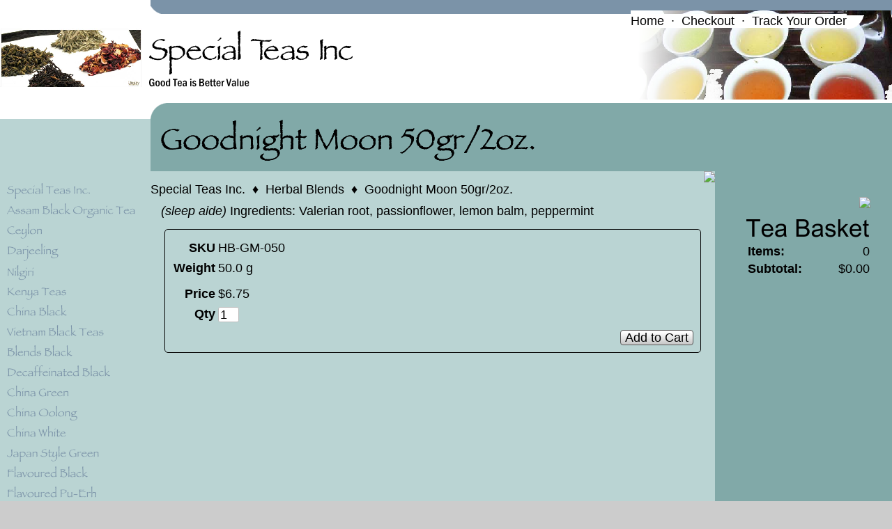

--- FILE ---
content_type: text/html; charset=utf-8
request_url: http://www.specialtea.com/product/HB-GM-050
body_size: 6317
content:
<!DOCTYPE html>
<html>
<head>
<title>Goodnight Moon 50gr/2oz.</title>
<meta name="description" content="(sleep aide) Ingredients: Valerian root, passionflower, lemon balm, peppermint">
<link rel="home" href="/">
<link rel="index" href="/sitemap">
<style type="text/css">
@import url('/server-css/common.css?cache=2849868597');
@import url('/server-css/layout.css?cache=2002406006');
@import url('/server-css/input.css?cache=2450324499');
@import url('/server-css/product.css?cache=4122649944');
@import url('/server-css/site.css?cache=2761954733');
@import url('/server-css/pageelements.css?cache=2987632861');
@import url('/server-css/preview.css?cache=4285184602');
body, table, select, textarea, input, button { font-size:18px; font-family:Arial; }
.selected .autoedit .input { color:#ffffff; }
.link { font-family:Arial; font-size:18px; }
a:link, a:visited, a:hover, a:active { color:#000000; }
body { font-family:Arial; font-size:18px; color:#000000; }
.subheading { font-weight:bold; font-family:Arial; font-size:39px; color:#000000; margin-bottom:8px; }
.button.edge.on { background-color:#c4d1dc !important; color:#000000 !important; }
.priceparts { color:#000000; font-family:Arial; font-size:18px; }
.addtocart td { padding:2px 2px; }
.addtocart .horizontalrule { background-color:#CCC; }
.addtocart .record { width:100%; }
.addtocart .record .fieldlabel { vertical-align:top; }
.addtocart .record .fieldvalue { vertical-align:baseline; }
.addtocart .record .fieldvalue .panel { white-space:normal; }
.addtocart .record .label { font-weight:bold; }
#center .pageproduct .addtocart { border:1px solid #000000; border-radius:5px; -moz-border-radius:5px; -webkit-border-radius:5px; }
.pageproduct { position:relative; }
.pageproduct .headingcontainer { margin-bottom:5px; }
.pageproduct .latch { color:#7b93a8; }
.pageproduct .priceparts.slash { margin-right:5px; }
.pageproduct .subheading { margin-top:15px; }
.product-border { border-radius:5px; -moz-border-radius:5px; -webkit-border-radius:5px; padding:10px; margin:5px; }
.product-byline { margin-bottom:5px; }
.product-gap { margin-top:15px; }
.product-pricelist td { width:50%; }
.product-specifications td { width:50%; }
.product-tag { position:relative; right:-10px; padding:3px; }
.product-viewer { float:right; margin-left:10px; width:1px; }
#left .product-viewer, #right .product-viewer { float:none; width:100%; margin:0px auto; }
.product-description ul { list-style-type:disc; }
.pageproduct .addtocartbuttons { text-align:right; }
.pageproduct .product-reviewlist > .border { border:1px solid #000000; border-radius:5px; -moz-border-radius:5px; -webkit-border-radius:5px; }
body { background-color:#ccc; }
.border { padding:15px; border:none !important; background-color:transparent; }
.border > .title { background-color:transparent; padding:0px; border:0px; }
.boundary td { padding:0px; }
.lineborder { background-color:transparent !important; border:none !important; }
.border .title { font-size:1.2em; margin-bottom:7px; font-weight:bold; }
.bottomcontainer { background-color:#81a9a8; }
.breadcrumbs { margin-bottom:10px; }
.centercontainer { vertical-align:top; background-color:#bad4d3; width:100%; }
.color { background-color:#81a9a8; }
.compliment { background-color:#7b93a8; }
.leftcontainer { vertical-align:top; background-color:#bad4d3; width:200px; }
.lightcolor { background-color:#bad4d3; }
.logocontainer { height:106px; }
.logodivider { height:23px; }
.maincontainer { width:100%; background-color:#fff; }
.maincontainer > tbody > tr > td { padding:0px; }
.margin { margin:0px 15px; }
.navigation .level1 { margin-left:5px; }
.navigation.shouldhilite .menuitem .action:hover, .navigation.shouldhilite .menuitem.hilite > .menulabel > .action { background-color:#81a9a8; }
.pagetitle { margin:0px 0px 15px 15px; }
.pagetitlecontainer { height:75px; vertical-align:bottom; }
.png { vertical-align:bottom; }
.rightcontainer { vertical-align:top; background-color:#81a9a8; }
.siteelements { background-color:#fff; position:relative; z-index:10; text-align:right; height:20px; top:-1px; }
.siteimagecontainer { position:absolute; top:-26px; right:0px; width:375px; height:128px; background-image:url(/serenity/siteimage.img?color=2c5453&text=000000&accent=698e9c&compliment=7b93a8&navigation=7b93a8&heading=000000&title=000000&logo=000000&link=000000&picture.image.url=%2Ffiles%2F2121439%2Fuploaded%2Ftypes.jpg&picture.image.mask.tolerance=20&picture.image.mask.apply=true&picture.image.crop.apply=false&cache=1767040140939); background-repeat:no-repeat; background-position:top right; }
.sitenavigation { margin-bottom:15px; }
.sitenavigation .item { padding-bottom:5px; width:100%; }
.welcomeelement { margin-left:15px; }
#center .border, #left .border { background-color:#edf4f4; padding:15px; }
#left .border { margin-right:15px; }
#right { margin-top:15px; margin-left:15px; }
</style>
<script type="text/javascript" src="/server/js/prototype.js?cache=1470679646000"></script>
<script type="text/javascript" src="/server/js/effects.js?cache=1470679646000"></script>
<script type="text/javascript" src="/server/js/server.js?cache=1470679646000"></script>
<script type="text/javascript" src="/server/js/bounds.js?cache=1470679646000"></script>
<script type="text/javascript" src="/server/js/tip.js?cache=1517805348000"></script>
<script type="text/javascript" src="/server/js/touch.js?cache=1470679646000"></script>
<script type="text/javascript" src="/account/js/site.js?cache=1470679636000"></script>
<script type="text/javascript" src="/account/js/stats.js?cache=1351014736000"></script>
<script type="text/javascript" src="/server/js/form.js?cache=1470679646000"></script>
<script type="text/javascript" src="/account/js/productprice.js?cache=1517805344000"></script>
<script type="text/javascript" src="/server/js/table.js?cache=1470679646000"></script>
<script type="text/javascript" src="/server/js/action.js?cache=1470679646000"></script>
<script type="text/javascript">
Event.observe(document, 'dom:loaded', function()
{
try
{
	new Record('record_1', {});
	new Action().click('searchsmall_4920').when(Event.KEY_RETURN).isPressed().and('searchwords_4920').hasFocus();
	document.fire('behavior:change');
	fixWebkit();
}
catch(e)
{
	try
	{
		if(console) console.log(e);
	}
	catch(ee)
	{
	;
	}
}
});
</script>

</head>
<body class="html w3c chrome webkit mac">
<div style="position:absolute; z-index:10; display:none">
<script>recordStats(2121439);</script>
</div>


 	
<table class="maincontainer">
	<tr>
		<td style="width:200px;"></td>
		<td></td>
		<td style="width:200px;"></td>
		<td style="width:65px;"></td>
	</tr>
	<tr>
		<td></td>
		<td class="compliment" colspan="3"><img class="png" src="/serenity/images/top_radius.png" /></td>
	</tr>
	<tr>
		<td class="siteelementscontainer" colspan="3"><div class="siteelements" id="siteelements">
<a class="link" href="/">Home</a><span class="delimiter">&nbsp;&nbsp;&middot;&nbsp;&nbsp;</span><a class="link" href="/cart">Checkout</a><span class="delimiter">&nbsp;&nbsp;&middot;&nbsp;&nbsp;</span><a class="link" href="/tracking">Track Your Order</a></div>
</td>
		<td><img src="/serenity/images/site_radius.png" style="position:relative; z-index:10;" /></td>
	</tr>
	<tr class="logocontainer">
		<td colspan="4"><div style="position:relative;margin-top:-22px"><div style="position:relative;"><a href="/"><img class="logo" alt="Special Teas Inc" dataeditor="site_2121439_logo" imageeditor="site_2121439_imageurl" src="/serenity/logo.img?color=2c5453&amp;text=000000&amp;accent=698e9c&amp;compliment=7b93a8&amp;navigation=7b93a8&amp;heading=000000&amp;title=000000&amp;logo=000000&amp;link=000000&amp;logo.image.url=%2Ffiles%2F2121439%2Fuploaded%2Fhead_img_about_teas.jpg&amp;company.text=Special+Teas+Inc&amp;byline.text=Good+Tea+is+Better+Value&amp;company.font=Papyrus&amp;company.font.size=44&amp;company.fill.color=000000&amp;logo.image.mask.apply=false&amp;cache=1767040140939"></a></div><div class="siteimagecontainer"></div></div></td>
	</tr>
	<tr class="logodivider">
		<td></td>
		<td class="color" colspan="3"><img src="/serenity/images/bottom_radius.png" /></td>
	</tr>
	<tr class="pagetitlecontainer">
		<td class="lightcolor"></td>
		<td class="color pagetitlecontainer" colspan="3"><img class="pagetitle" alt="Goodnight Moon 50gr/2oz." id="pagetitle" src="/serenity/pagetitle.img?color=2c5453&amp;text=000000&amp;accent=698e9c&amp;compliment=7b93a8&amp;navigation=7b93a8&amp;heading=000000&amp;title=000000&amp;logo=000000&amp;link=000000&amp;title.text=Goodnight+Moon+50gr%2F2oz.&amp;font=Papyrus&amp;fontsize=44&amp;fontcolor=000000&amp;cache=1767040140939"></td>
	</tr>
	<tr>
		<td class="lightcolor"></td>
		<td class="lightcolor"  style="height:10px;"><img src="/account/images/corner.img?color=2c5453&text=000000&accent=698e9c&compliment=7b93a8&navigation=7b93a8&heading=000000&title=000000&logo=000000&link=000000&state=topright&corner.fill.color=bad4d3&square.fill.color=81a9a8&cache=1767040140939" style="float:right;" /></td>
		<td class="color" colspan="2"></td>
	</tr>
	<tr>
		<td class="leftcontainer"><table class="sitenavigation">
<tr>
<td class="item first parent" style="z-index:4450;">
<a class="link" href="/" id="handle1"><img class="dynamicimage" alt="Special Teas Inc." src="/serenity/tabitem.img?color=2c5453&amp;text=000000&amp;accent=698e9c&amp;compliment=7b93a8&amp;navigation=7b93a8&amp;heading=000000&amp;title=000000&amp;logo=000000&amp;link=000000&amp;label.text.wrappingwidth=200&amp;label.text=Special+Teas+Inc.&amp;context.state=ndd&amp;font=Papyrus&amp;fontsize=16&amp;cache=1767040140939"></a><div id="navigation1">
</div>
</td>
</tr>
<tr>
<td class="item parent" style="z-index:4350;">
<a class="link" href="/assam" id="handle2"><img class="dynamicimage" alt="Assam Black Organic Tea" src="/serenity/tabitem.img?color=2c5453&amp;text=000000&amp;accent=698e9c&amp;compliment=7b93a8&amp;navigation=7b93a8&amp;heading=000000&amp;title=000000&amp;logo=000000&amp;link=000000&amp;label.text.wrappingwidth=200&amp;label.text=Assam+Black+Organic+Tea&amp;context.state=ddd&amp;font=Papyrus&amp;fontsize=16&amp;cache=1767040140939"></a><div id="navigation2">
</div>
</td>
</tr>
<tr>
<td class="item parent" style="z-index:4250;">
<a class="link" href="/ceylon" id="handle3"><img class="dynamicimage" alt="Ceylon" src="/serenity/tabitem.img?color=2c5453&amp;text=000000&amp;accent=698e9c&amp;compliment=7b93a8&amp;navigation=7b93a8&amp;heading=000000&amp;title=000000&amp;logo=000000&amp;link=000000&amp;label.text.wrappingwidth=200&amp;label.text=Ceylon&amp;context.state=ddd&amp;font=Papyrus&amp;fontsize=16&amp;cache=1767040140939"></a><div id="navigation3">
</div>
</td>
</tr>
<tr>
<td class="item parent" style="z-index:4150;">
<a class="link" href="/page/492401620" id="handle4"><img class="dynamicimage" alt="Darjeeling" src="/serenity/tabitem.img?color=2c5453&amp;text=000000&amp;accent=698e9c&amp;compliment=7b93a8&amp;navigation=7b93a8&amp;heading=000000&amp;title=000000&amp;logo=000000&amp;link=000000&amp;label.text.wrappingwidth=200&amp;label.text=Darjeeling&amp;context.state=ddd&amp;font=Papyrus&amp;fontsize=16&amp;cache=1767040140939"></a><div id="navigation4">
</div>
</td>
</tr>
<tr>
<td class="item parent" style="z-index:4050;">
<a class="link" href="/page/nigiri" id="handle5"><img class="dynamicimage" alt="Nilgiri" src="/serenity/tabitem.img?color=2c5453&amp;text=000000&amp;accent=698e9c&amp;compliment=7b93a8&amp;navigation=7b93a8&amp;heading=000000&amp;title=000000&amp;logo=000000&amp;link=000000&amp;label.text.wrappingwidth=200&amp;label.text=Nilgiri&amp;context.state=ddd&amp;font=Papyrus&amp;fontsize=16&amp;cache=1767040140939"></a><div id="navigation5">
</div>
</td>
</tr>
<tr>
<td class="item parent" style="z-index:3950;">
<a class="link" href="/otherregions" id="handle6"><img class="dynamicimage" alt="Kenya Teas" src="/serenity/tabitem.img?color=2c5453&amp;text=000000&amp;accent=698e9c&amp;compliment=7b93a8&amp;navigation=7b93a8&amp;heading=000000&amp;title=000000&amp;logo=000000&amp;link=000000&amp;label.text.wrappingwidth=200&amp;label.text=Kenya+Teas&amp;context.state=ddd&amp;font=Papyrus&amp;fontsize=16&amp;cache=1767040140939"></a><div id="navigation6">
</div>
</td>
</tr>
<tr>
<td class="item parent" style="z-index:3850;">
<a class="link" href="/chinablack" id="handle7"><img class="dynamicimage" alt="China Black" src="/serenity/tabitem.img?color=2c5453&amp;text=000000&amp;accent=698e9c&amp;compliment=7b93a8&amp;navigation=7b93a8&amp;heading=000000&amp;title=000000&amp;logo=000000&amp;link=000000&amp;label.text.wrappingwidth=200&amp;label.text=China+Black&amp;context.state=ddd&amp;font=Papyrus&amp;fontsize=16&amp;cache=1767040140939"></a><div id="navigation7">
</div>
</td>
</tr>
<tr>
<td class="item parent" style="z-index:3750;">
<a class="link" href="/page/482351620" id="handle8"><img class="dynamicimage" alt="Vietnam Black Teas" src="/serenity/tabitem.img?color=2c5453&amp;text=000000&amp;accent=698e9c&amp;compliment=7b93a8&amp;navigation=7b93a8&amp;heading=000000&amp;title=000000&amp;logo=000000&amp;link=000000&amp;label.text.wrappingwidth=200&amp;label.text=Vietnam+Black+Teas&amp;context.state=ddd&amp;font=Papyrus&amp;fontsize=16&amp;cache=1767040140939"></a><div id="navigation8">
</div>
</td>
</tr>
<tr>
<td class="item parent" style="z-index:3650;">
<a class="link" href="/blends" id="handle9"><img class="dynamicimage" alt="Blends Black" src="/serenity/tabitem.img?color=2c5453&amp;text=000000&amp;accent=698e9c&amp;compliment=7b93a8&amp;navigation=7b93a8&amp;heading=000000&amp;title=000000&amp;logo=000000&amp;link=000000&amp;label.text.wrappingwidth=200&amp;label.text=Blends+Black&amp;context.state=ddd&amp;font=Papyrus&amp;fontsize=16&amp;cache=1767040140939"></a><div id="navigation9">
</div>
</td>
</tr>
<tr>
<td class="item parent" style="z-index:3550;">
<a class="link" href="/decaf" id="handle10"><img class="dynamicimage" alt="Decaffeinated Black" src="/serenity/tabitem.img?color=2c5453&amp;text=000000&amp;accent=698e9c&amp;compliment=7b93a8&amp;navigation=7b93a8&amp;heading=000000&amp;title=000000&amp;logo=000000&amp;link=000000&amp;label.text.wrappingwidth=200&amp;label.text=Decaffeinated+Black&amp;context.state=ddd&amp;font=Papyrus&amp;fontsize=16&amp;cache=1767040140939"></a><div id="navigation10">
</div>
</td>
</tr>
<tr>
<td class="item parent" style="z-index:3450;">
<a class="link" href="/chinagreen" id="handle11"><img class="dynamicimage" alt="China Green" src="/serenity/tabitem.img?color=2c5453&amp;text=000000&amp;accent=698e9c&amp;compliment=7b93a8&amp;navigation=7b93a8&amp;heading=000000&amp;title=000000&amp;logo=000000&amp;link=000000&amp;label.text.wrappingwidth=200&amp;label.text=China+Green&amp;context.state=ddd&amp;font=Papyrus&amp;fontsize=16&amp;cache=1767040140939"></a><div id="navigation11">
</div>
</td>
</tr>
<tr>
<td class="item parent" style="z-index:3350;">
<a class="link" href="/otherregionsoolong" id="handle12"><img class="dynamicimage" alt="China Oolong" src="/serenity/tabitem.img?color=2c5453&amp;text=000000&amp;accent=698e9c&amp;compliment=7b93a8&amp;navigation=7b93a8&amp;heading=000000&amp;title=000000&amp;logo=000000&amp;link=000000&amp;label.text.wrappingwidth=200&amp;label.text=China+Oolong&amp;context.state=ddd&amp;font=Papyrus&amp;fontsize=16&amp;cache=1767040140939"></a><div id="navigation12">
</div>
</td>
</tr>
<tr>
<td class="item parent" style="z-index:3250;">
<a class="link" href="/chinawhite" id="handle13"><img class="dynamicimage" alt="China White" src="/serenity/tabitem.img?color=2c5453&amp;text=000000&amp;accent=698e9c&amp;compliment=7b93a8&amp;navigation=7b93a8&amp;heading=000000&amp;title=000000&amp;logo=000000&amp;link=000000&amp;label.text.wrappingwidth=200&amp;label.text=China+White&amp;context.state=ddd&amp;font=Papyrus&amp;fontsize=16&amp;cache=1767040140939"></a><div id="navigation13">
</div>
</td>
</tr>
<tr>
<td class="item parent" style="z-index:3150;">
<a class="link" href="/japangreen" id="handle14"><img class="dynamicimage" alt="Japan Style Green" src="/serenity/tabitem.img?color=2c5453&amp;text=000000&amp;accent=698e9c&amp;compliment=7b93a8&amp;navigation=7b93a8&amp;heading=000000&amp;title=000000&amp;logo=000000&amp;link=000000&amp;label.text.wrappingwidth=200&amp;label.text=Japan+Style+Green&amp;context.state=ddd&amp;font=Papyrus&amp;fontsize=16&amp;cache=1767040140939"></a><div id="navigation14">
</div>
</td>
</tr>
<tr>
<td class="item parent" style="z-index:3050;">
<a class="link" href="/flavoredblack" id="handle15"><img class="dynamicimage" alt="Flavoured Black" src="/serenity/tabitem.img?color=2c5453&amp;text=000000&amp;accent=698e9c&amp;compliment=7b93a8&amp;navigation=7b93a8&amp;heading=000000&amp;title=000000&amp;logo=000000&amp;link=000000&amp;label.text.wrappingwidth=200&amp;label.text=Flavoured+Black&amp;context.state=ddd&amp;font=Papyrus&amp;fontsize=16&amp;cache=1767040140939"></a><div id="navigation15">
</div>
</td>
</tr>
<tr>
<td class="item parent" style="z-index:2950;">
<a class="link" href="/page/497022036" id="handle16"><img class="dynamicimage" alt="Flavoured Pu-Erh" src="/serenity/tabitem.img?color=2c5453&amp;text=000000&amp;accent=698e9c&amp;compliment=7b93a8&amp;navigation=7b93a8&amp;heading=000000&amp;title=000000&amp;logo=000000&amp;link=000000&amp;label.text.wrappingwidth=200&amp;label.text=Flavoured+Pu-Erh&amp;context.state=ddd&amp;font=Papyrus&amp;fontsize=16&amp;cache=1767040140939"></a><div id="navigation16">
</div>
</td>
</tr>
<tr>
<td class="item parent" style="z-index:2850;">
<a class="link" href="/page/497022034" id="handle17"><img class="dynamicimage" alt="Flavoured Oolong" src="/serenity/tabitem.img?color=2c5453&amp;text=000000&amp;accent=698e9c&amp;compliment=7b93a8&amp;navigation=7b93a8&amp;heading=000000&amp;title=000000&amp;logo=000000&amp;link=000000&amp;label.text.wrappingwidth=200&amp;label.text=Flavoured+Oolong&amp;context.state=ddd&amp;font=Papyrus&amp;fontsize=16&amp;cache=1767040140939"></a><div id="navigation17">
</div>
</td>
</tr>
<tr>
<td class="item parent" style="z-index:2750;">
<a class="link" href="/flavoredgreen" id="handle18"><img class="dynamicimage" alt="Flavoured Green" src="/serenity/tabitem.img?color=2c5453&amp;text=000000&amp;accent=698e9c&amp;compliment=7b93a8&amp;navigation=7b93a8&amp;heading=000000&amp;title=000000&amp;logo=000000&amp;link=000000&amp;label.text.wrappingwidth=200&amp;label.text=Flavoured+Green&amp;context.state=ddd&amp;font=Papyrus&amp;fontsize=16&amp;cache=1767040140939"></a><div id="navigation18">
</div>
</td>
</tr>
<tr>
<td class="item parent" style="z-index:2650;">
<a class="link" href="/page/497022038" id="handle19"><img class="dynamicimage" alt="Flavoured White" src="/serenity/tabitem.img?color=2c5453&amp;text=000000&amp;accent=698e9c&amp;compliment=7b93a8&amp;navigation=7b93a8&amp;heading=000000&amp;title=000000&amp;logo=000000&amp;link=000000&amp;label.text.wrappingwidth=200&amp;label.text=Flavoured+White&amp;context.state=ddd&amp;font=Papyrus&amp;fontsize=16&amp;cache=1767040140939"></a><div id="navigation19">
</div>
</td>
</tr>
<tr>
<td class="item parent" style="z-index:2550;">
<a class="link" href="/page/497023744" id="handle20"><img class="dynamicimage" alt="Spirulina " src="/serenity/tabitem.img?color=2c5453&amp;text=000000&amp;accent=698e9c&amp;compliment=7b93a8&amp;navigation=7b93a8&amp;heading=000000&amp;title=000000&amp;logo=000000&amp;link=000000&amp;label.text.wrappingwidth=200&amp;label.text=Spirulina+&amp;context.state=ddd&amp;font=Papyrus&amp;fontsize=16&amp;cache=1767040140939"></a><div id="navigation20">
</div>
</td>
</tr>
<tr>
<td class="item parent" style="z-index:2450;">
<a class="link" href="/rooibos" id="handle21"><img class="dynamicimage" alt="Rooibos" src="/serenity/tabitem.img?color=2c5453&amp;text=000000&amp;accent=698e9c&amp;compliment=7b93a8&amp;navigation=7b93a8&amp;heading=000000&amp;title=000000&amp;logo=000000&amp;link=000000&amp;label.text.wrappingwidth=200&amp;label.text=Rooibos&amp;context.state=ddd&amp;font=Papyrus&amp;fontsize=16&amp;cache=1767040140939"></a><div id="navigation21">
</div>
</td>
</tr>
<tr>
<td class="item parent" style="z-index:2350;">
<a class="link" href="/honeybush" id="handle22"><img class="dynamicimage" alt="Honeybush" src="/serenity/tabitem.img?color=2c5453&amp;text=000000&amp;accent=698e9c&amp;compliment=7b93a8&amp;navigation=7b93a8&amp;heading=000000&amp;title=000000&amp;logo=000000&amp;link=000000&amp;label.text.wrappingwidth=200&amp;label.text=Honeybush&amp;context.state=ddd&amp;font=Papyrus&amp;fontsize=16&amp;cache=1767040140939"></a><div id="navigation22">
</div>
</td>
</tr>
<tr>
<td class="item parent" style="z-index:2250;">
<a class="link" href="/yerbamate" id="handle23"><img class="dynamicimage" alt="Yerba Mate" src="/serenity/tabitem.img?color=2c5453&amp;text=000000&amp;accent=698e9c&amp;compliment=7b93a8&amp;navigation=7b93a8&amp;heading=000000&amp;title=000000&amp;logo=000000&amp;link=000000&amp;label.text.wrappingwidth=200&amp;label.text=Yerba+Mate&amp;context.state=ddd&amp;font=Papyrus&amp;fontsize=16&amp;cache=1767040140939"></a><div id="navigation23">
</div>
</td>
</tr>
<tr>
<td class="item parent" style="z-index:2150;">
<a class="link" href="/roastedmate" id="handle24"><img class="dynamicimage" alt="Roasted Mate" src="/serenity/tabitem.img?color=2c5453&amp;text=000000&amp;accent=698e9c&amp;compliment=7b93a8&amp;navigation=7b93a8&amp;heading=000000&amp;title=000000&amp;logo=000000&amp;link=000000&amp;label.text.wrappingwidth=200&amp;label.text=Roasted+Mate&amp;context.state=ddd&amp;font=Papyrus&amp;fontsize=16&amp;cache=1767040140939"></a><div id="navigation24">
</div>
</td>
</tr>
<tr>
<td class="item parent" style="z-index:2050;">
<a class="link" href="/page/497023740" id="handle25"><img class="dynamicimage" alt="Lapacho" src="/serenity/tabitem.img?color=2c5453&amp;text=000000&amp;accent=698e9c&amp;compliment=7b93a8&amp;navigation=7b93a8&amp;heading=000000&amp;title=000000&amp;logo=000000&amp;link=000000&amp;label.text.wrappingwidth=200&amp;label.text=Lapacho&amp;context.state=ddd&amp;font=Papyrus&amp;fontsize=16&amp;cache=1767040140939"></a><div id="navigation25">
</div>
</td>
</tr>
<tr>
<td class="item parent" style="z-index:1950;">
<a class="link" href="/page/497023742" id="handle26"><img class="dynamicimage" alt="Fruit Tea" src="/serenity/tabitem.img?color=2c5453&amp;text=000000&amp;accent=698e9c&amp;compliment=7b93a8&amp;navigation=7b93a8&amp;heading=000000&amp;title=000000&amp;logo=000000&amp;link=000000&amp;label.text.wrappingwidth=200&amp;label.text=Fruit+Tea&amp;context.state=ddd&amp;font=Papyrus&amp;fontsize=16&amp;cache=1767040140939"></a><div id="navigation26">
</div>
</td>
</tr>
<tr>
<td class="item parent" style="z-index:1850;">
<a class="link" href="/chai" id="handle27"><img class="dynamicimage" alt="Masala Chai" src="/serenity/tabitem.img?color=2c5453&amp;text=000000&amp;accent=698e9c&amp;compliment=7b93a8&amp;navigation=7b93a8&amp;heading=000000&amp;title=000000&amp;logo=000000&amp;link=000000&amp;label.text.wrappingwidth=200&amp;label.text=Masala+Chai&amp;context.state=ddd&amp;font=Papyrus&amp;fontsize=16&amp;cache=1767040140939"></a><div id="navigation27">
</div>
</td>
</tr>
<tr>
<td class="item parent" style="z-index:1750;">
<a class="link" href="/page/497022026" id="handle28"><img class="dynamicimage" alt="Turmeric" src="/serenity/tabitem.img?color=2c5453&amp;text=000000&amp;accent=698e9c&amp;compliment=7b93a8&amp;navigation=7b93a8&amp;heading=000000&amp;title=000000&amp;logo=000000&amp;link=000000&amp;label.text.wrappingwidth=200&amp;label.text=Turmeric&amp;context.state=ddd&amp;font=Papyrus&amp;fontsize=16&amp;cache=1767040140939"></a><div id="navigation28">
</div>
</td>
</tr>
<tr>
<td class="item parent" style="z-index:1650;">
<a class="link" href="/page/497022028" id="handle29"><img class="dynamicimage" alt="Bamboo" src="/serenity/tabitem.img?color=2c5453&amp;text=000000&amp;accent=698e9c&amp;compliment=7b93a8&amp;navigation=7b93a8&amp;heading=000000&amp;title=000000&amp;logo=000000&amp;link=000000&amp;label.text.wrappingwidth=200&amp;label.text=Bamboo&amp;context.state=ddd&amp;font=Papyrus&amp;fontsize=16&amp;cache=1767040140939"></a><div id="navigation29">
</div>
</td>
</tr>
<tr>
<td class="item parent" style="z-index:1550;">
<a class="link" href="/page/497022030" id="handle30"><img class="dynamicimage" alt="Olive Leaf" src="/serenity/tabitem.img?color=2c5453&amp;text=000000&amp;accent=698e9c&amp;compliment=7b93a8&amp;navigation=7b93a8&amp;heading=000000&amp;title=000000&amp;logo=000000&amp;link=000000&amp;label.text.wrappingwidth=200&amp;label.text=Olive+Leaf&amp;context.state=ddd&amp;font=Papyrus&amp;fontsize=16&amp;cache=1767040140939"></a><div id="navigation30">
</div>
</td>
</tr>
<tr>
<td class="item parent" style="z-index:1450;">
<a class="link" href="/page/403715578" id="handle31"><img class="dynamicimage" alt="Tulsi Tea" src="/serenity/tabitem.img?color=2c5453&amp;text=000000&amp;accent=698e9c&amp;compliment=7b93a8&amp;navigation=7b93a8&amp;heading=000000&amp;title=000000&amp;logo=000000&amp;link=000000&amp;label.text.wrappingwidth=200&amp;label.text=Tulsi+Tea&amp;context.state=ddd&amp;font=Papyrus&amp;fontsize=16&amp;cache=1767040140939"></a><div id="navigation31">
</div>
</td>
</tr>
<tr>
<td class="item parent" style="z-index:1350;">
<a class="link" href="/herbalblend" id="handle32"><img class="dynamicimage" alt="Herbal Blends" src="/serenity/tabitem.img?color=2c5453&amp;text=000000&amp;accent=698e9c&amp;compliment=7b93a8&amp;navigation=7b93a8&amp;heading=000000&amp;title=000000&amp;logo=000000&amp;link=000000&amp;label.text.wrappingwidth=200&amp;label.text=Herbal+Blends&amp;context.state=ddd&amp;font=Papyrus&amp;fontsize=16&amp;cache=1767040140939"></a><div id="navigation32">
</div>
</td>
</tr>
<tr>
<td class="item parent" style="z-index:1250;">
<a class="link" href="/page/497022032" id="handle33"><img class="dynamicimage" alt="Moringa" src="/serenity/tabitem.img?color=2c5453&amp;text=000000&amp;accent=698e9c&amp;compliment=7b93a8&amp;navigation=7b93a8&amp;heading=000000&amp;title=000000&amp;logo=000000&amp;link=000000&amp;label.text.wrappingwidth=200&amp;label.text=Moringa&amp;context.state=ddd&amp;font=Papyrus&amp;fontsize=16&amp;cache=1767040140939"></a><div id="navigation33">
</div>
</td>
</tr>
<tr>
<td class="item parent" style="z-index:1150;">
<a class="link" href="/page/403717586" id="handle34"><img class="dynamicimage" alt="Herbs" src="/serenity/tabitem.img?color=2c5453&amp;text=000000&amp;accent=698e9c&amp;compliment=7b93a8&amp;navigation=7b93a8&amp;heading=000000&amp;title=000000&amp;logo=000000&amp;link=000000&amp;label.text.wrappingwidth=200&amp;label.text=Herbs&amp;context.state=ddd&amp;font=Papyrus&amp;fontsize=16&amp;cache=1767040140939"></a><div id="navigation34">
</div>
</td>
</tr>
<tr>
<td class="item parent" style="z-index:1050;">
<a class="link" href="/page/497217632" id="handle35"><img class="dynamicimage" alt="Sampler" src="/serenity/tabitem.img?color=2c5453&amp;text=000000&amp;accent=698e9c&amp;compliment=7b93a8&amp;navigation=7b93a8&amp;heading=000000&amp;title=000000&amp;logo=000000&amp;link=000000&amp;label.text.wrappingwidth=200&amp;label.text=Sampler&amp;context.state=ddd&amp;font=Papyrus&amp;fontsize=16&amp;cache=1767040140939"></a><div id="navigation35">
</div>
</td>
</tr>
<tr>
<td class="item parent" style="z-index:950;">
<a class="link" href="/glassteapots" id="handle36"><img class="dynamicimage" alt="Glass Ware" src="/serenity/tabitem.img?color=2c5453&amp;text=000000&amp;accent=698e9c&amp;compliment=7b93a8&amp;navigation=7b93a8&amp;heading=000000&amp;title=000000&amp;logo=000000&amp;link=000000&amp;label.text.wrappingwidth=200&amp;label.text=Glass+Ware&amp;context.state=ddd&amp;font=Papyrus&amp;fontsize=16&amp;cache=1767040140939"></a><div id="navigation36">
</div>
</td>
</tr>
<tr>
<td class="item parent" style="z-index:850;">
<a class="link" href="/teafilters" id="handle37"><img class="dynamicimage" alt="Tea Filter" src="/serenity/tabitem.img?color=2c5453&amp;text=000000&amp;accent=698e9c&amp;compliment=7b93a8&amp;navigation=7b93a8&amp;heading=000000&amp;title=000000&amp;logo=000000&amp;link=000000&amp;label.text.wrappingwidth=200&amp;label.text=Tea+Filter&amp;context.state=ddd&amp;font=Papyrus&amp;fontsize=16&amp;cache=1767040140939"></a><div id="navigation37">
</div>
</td>
</tr>
<tr>
<td class="item parent" style="z-index:750;">
<a class="link" href="/teatins" id="handle38"><img class="dynamicimage" alt="Tea Tins" src="/serenity/tabitem.img?color=2c5453&amp;text=000000&amp;accent=698e9c&amp;compliment=7b93a8&amp;navigation=7b93a8&amp;heading=000000&amp;title=000000&amp;logo=000000&amp;link=000000&amp;label.text.wrappingwidth=200&amp;label.text=Tea+Tins&amp;context.state=ddd&amp;font=Papyrus&amp;fontsize=16&amp;cache=1767040140939"></a><div id="navigation38">
</div>
</td>
</tr>
<tr>
<td class="item parent" style="z-index:650;">
<a class="link" href="/aboutteas" id="handle39"><img class="dynamicimage" alt="About Us" src="/serenity/tabitem.img?color=2c5453&amp;text=000000&amp;accent=698e9c&amp;compliment=7b93a8&amp;navigation=7b93a8&amp;heading=000000&amp;title=000000&amp;logo=000000&amp;link=000000&amp;label.text.wrappingwidth=200&amp;label.text=About+Us&amp;context.state=ddd&amp;font=Papyrus&amp;fontsize=16&amp;cache=1767040140939"></a><div id="navigation39">
</div>
</td>
</tr>
<tr>
<td class="item parent" style="z-index:550;">
<a class="link" href="/page/403725644" id="handle40"><img class="dynamicimage" alt="About Teas" src="/serenity/tabitem.img?color=2c5453&amp;text=000000&amp;accent=698e9c&amp;compliment=7b93a8&amp;navigation=7b93a8&amp;heading=000000&amp;title=000000&amp;logo=000000&amp;link=000000&amp;label.text.wrappingwidth=200&amp;label.text=About+Teas&amp;context.state=ddd&amp;font=Papyrus&amp;fontsize=16&amp;cache=1767040140939"></a><div id="navigation40">
</div>
</td>
</tr>
<tr>
<td class="item parent" style="z-index:450;">
<a class="link" href="/contact" id="handle41"><img class="dynamicimage" alt="Contact Us" src="/serenity/tabitem.img?color=2c5453&amp;text=000000&amp;accent=698e9c&amp;compliment=7b93a8&amp;navigation=7b93a8&amp;heading=000000&amp;title=000000&amp;logo=000000&amp;link=000000&amp;label.text.wrappingwidth=200&amp;label.text=Contact+Us&amp;context.state=ddd&amp;font=Papyrus&amp;fontsize=16&amp;cache=1767040140939"></a><div id="navigation41">
</div>
</td>
</tr>
<tr>
<td class="item parent" style="z-index:350;">
<a class="link" href="/shipping" id="handle42"><img class="dynamicimage" alt="Shipping" src="/serenity/tabitem.img?color=2c5453&amp;text=000000&amp;accent=698e9c&amp;compliment=7b93a8&amp;navigation=7b93a8&amp;heading=000000&amp;title=000000&amp;logo=000000&amp;link=000000&amp;label.text.wrappingwidth=200&amp;label.text=Shipping&amp;context.state=ddd&amp;font=Papyrus&amp;fontsize=16&amp;cache=1767040140939"></a><div id="navigation42">
</div>
</td>
</tr>
<tr>
<td class="item parent" style="z-index:250;">
<a class="link" href="/privacy" id="handle43"><img class="dynamicimage" alt="Privacy Policy" src="/serenity/tabitem.img?color=2c5453&amp;text=000000&amp;accent=698e9c&amp;compliment=7b93a8&amp;navigation=7b93a8&amp;heading=000000&amp;title=000000&amp;logo=000000&amp;link=000000&amp;label.text.wrappingwidth=200&amp;label.text=Privacy+Policy&amp;context.state=ddd&amp;font=Papyrus&amp;fontsize=16&amp;cache=1767040140939"></a><div id="navigation43">
</div>
</td>
</tr>
<tr>
<td class="item last parent" style="z-index:150;">
<a class="link" href="/links" id="handle44"><img class="dynamicimage" alt="Links" src="/serenity/tabitem.img?color=2c5453&amp;text=000000&amp;accent=698e9c&amp;compliment=7b93a8&amp;navigation=7b93a8&amp;heading=000000&amp;title=000000&amp;logo=000000&amp;link=000000&amp;label.text.wrappingwidth=200&amp;label.text=Links&amp;context.state=ddn&amp;font=Papyrus&amp;fontsize=16&amp;cache=1767040140939"></a><div id="navigation44">
</div>
</td>
</tr>
</table>
<div class="areapanel" id="left"><div class="space margin"><div class="space pagebackground" id="pageelement_pagebackground_0">
<div class="space margin"><div class="space pagesearch" id="pageelement_4920">
<div  class="space pagesearch" id="pageelement_4920"><img class="subheading block dynamicimage" alt="Search by Keyword" src="/serenity/heading.img?color=2c5453&amp;text=000000&amp;accent=698e9c&amp;compliment=7b93a8&amp;navigation=7b93a8&amp;heading=000000&amp;title=000000&amp;logo=000000&amp;link=000000&amp;title.text=Search+by+Keyword&amp;font=Arial&amp;fontsize=35&amp;stage.width.max=185&amp;stagecolor=7b93a8&amp;width=185&amp;cache=1767040140939"><h2 class="subheading hide">Search by Keyword</h2>
<form class="search form" method="get" action="/search" name="pagesearch_4920" id="pagesearch_4920">
<table>
<tr>
<td style="padding:2px 5px"><span class="textfieldborder" style="width:100%;"><span class="bounds"><input class="input textfield" name="searchwords" id="searchwords_4920" maxlength="100" placeholder="" type="text"></span><br></span>
</td>
</tr>
<tr>
<td class="buttoncell"><button class="input button left right edge standard" name="searchsmall_4920" id="searchsmall_4920" value="Search" type="submit" style="margin:5px 0px;"><div class="content">Search</div></button></td>
</tr>
</table>
</form>
</div></div>
</div>
</div>
</div>
</div>
</td>
		<td class="centercontainer"><div class="breadcrumbs" id="breadcrumbs">
<a class="link" href="/">Special Teas Inc.</a><span class="delimiter">&nbsp;&nbsp;&diams;&nbsp;&nbsp;</span><a class="link" href="/category/371926">Herbal Blends</a><span class="delimiter">&nbsp;&nbsp;&diams;&nbsp;&nbsp;</span><a class="link" href="#">Goodnight Moon 50gr/2oz.</a></div>
<div class="areapanel" id="center"><div class="space margin"><div  class="space pageproduct" id="pageelement_pageproduct_0">
<table class="product-viewer">
<tr valign="top">
</table>
<span class="product-description product-gap text"><em>(sleep aide)</em> Ingredients: Valerian root, passionflower, lemon balm, peppermint<br>
</span>
<div style="clear:both"></div>
				<form class="product-border product-gap addtocart" method="post" action="">
<div class="panel"><table class="record" id="record_1" style="visibility:hidden; position:absolute;">
<tr>
<td class="fields">
<div class="field">
<table>
<tr>
<td class="fieldlabel left" style="width:100%;">
SKU</td>
<td class="left fieldvalue full" style="white-space:nowrap;">
HB-GM-050</td>
</tr>
</table>
</div>
<div class="field">
<table>
<tr>
<td class="fieldlabel left" style="width:100%;">
Weight</td>
<td class="left fieldvalue full" style="white-space:nowrap;">
50.0 g</td>
</tr>
</table>
</div>
<div class="field">
<table>
<tr>
<td class="fieldlabel left" style="width:100%;">
</td>
<td class="left fieldvalue full" style="white-space:nowrap;">
</td>
</tr>
</table>
</div>
<div class="field">
<table>
<tr>
<td class="fieldlabel left" style="width:100%;">
Price</td>
<td class="left fieldvalue full" style="white-space:nowrap;">
<span class="priceparts"><span class="currency">$</span><span class="whole">6</span><span class="decimal-separator">.</span><span class="decimal">75</span></span></td>
</tr>
</table>
</div>
<div class="field">
<table>
<tr>
<td class="fieldlabel left" style="width:100%;">
Qty</td>
<td class="left fieldvalue full" style="white-space:nowrap;">
<span class="textfieldborder" style="width:28px;"><span class="bounds"><input class="input quantity_field textfield" name="quantity_681596526" id="quantity_681596526" value="1" type="text"></span><br></span>
</td>
</tr>
</table>
</div>
</td>
</tr>
</table>
<div class="addtocartbuttons panel" style="margin-top:5px;"><button class="input button left right edge standard" name="addToCart_681596526" id="addToCart_681596526" value="Add to Cart" type="submit"><div class="content">Add to Cart</div></button></div>
</div>
</form>
</div>
</div>
</div>
</td>
		<td class="rightcontainer" colspan="2"><div class="areapanel" id="right"><div class="space margin"><div class="space pagebackground" id="pageelement_pagebackground_0">
<div class="space margin"><div class="space pageimage" id="pageelement_566552780">
<div><table class="right">
<tr>
<td>
<img class="dynamicimage" src="/account/images/image.img?color=2c5453&amp;text=000000&amp;accent=698e9c&amp;compliment=7b93a8&amp;navigation=7b93a8&amp;heading=000000&amp;title=000000&amp;logo=000000&amp;link=000000&amp;picture.width.max=185&amp;picture.image.url=%2Ffiles%2F2121439%2Fuploaded%2Ftea-4.jpg&amp;cache=1767040140939"></td>
</tr>
</table>
</div>
<div style="clear:both;"></div>
</div>
<div  class="space pagecart small" id="pageelement_518"><img class="subheading block dynamicimage" alt="Tea Basket" src="/serenity/heading.img?color=2c5453&amp;text=000000&amp;accent=698e9c&amp;compliment=7b93a8&amp;navigation=7b93a8&amp;heading=000000&amp;title=000000&amp;logo=000000&amp;link=000000&amp;title.text=Tea+Basket&amp;font=Arial&amp;fontsize=35&amp;stage.width.max=185&amp;stagecolor=7b93a8&amp;width=185&amp;cache=1767040140939"><h2 class="subheading hide">Tea Basket</h2>
<table><tr>
<td class="name">Items:</td>
<td class="value">0</td>
</tr>
<tr>
<td class="name">Subtotal:</td>
<td class="value">$0.00</td>
</tr>
<tr>
<td colspan=2 class="links"></td>
</tr>
</table>
</div></div>
</div>
</div>
</div>
</td>
	</tr>
	<tr>
		<td class="lightcolor"></td>
		<td class="lightcolor" style="height:10px;"><img src="/account/images/corner.img?color=2c5453&text=000000&accent=698e9c&compliment=7b93a8&navigation=7b93a8&heading=000000&title=000000&logo=000000&link=000000&state=bottomright&corner.fill.color=bad4d3&square.fill.color=81a9a8&cache=1767040140939" style="float:right;" /></td>
		<td class="color" colspan="2"></td>
	</tr>
	<tr>
		<td class="lightcolor"></td>
		<td class="bottomcontainer"><div class="areapanel" id="bottom"><div class="space margin"><div class="space pagebackground" id="pageelement_pagebackground_0">
<div class="space margin"><div  class="space pagepricesetnotice" id="pageelement_631671402">
<span>Note:</span> All prices in Canadian Dollars</div>
<div  class="space pagepagelist" id="pageelement_6544723"><div id="list_6544723"><div class="panel" style="text-align:center;"><a class="link" href="/">Special Teas Inc.</a>&nbsp;&nbsp;&middot;&nbsp; <a class="link" href="/aboutteas">About Us</a>&nbsp;&nbsp;&middot;&nbsp; <a class="link" href="/contact">Contact Us</a>&nbsp;&nbsp;&middot;&nbsp; <a class="link" href="/shipping">Shipping</a>&nbsp;&nbsp;&middot;&nbsp; <a class="link" href="/privacy">Privacy Policy</a>&nbsp;&nbsp;&middot;&nbsp; <a class="link" href="/links">Links</a></div>
</div></div><div class="space pagetext" id="pageelement_1184">
<div class="panel"><center>
	<div class="text">
	<p align="center"><span style="color: rgb(0, 0, 0); font-size: xx-large;"><font size="2" style="font-size: 13px;"><font size="4" style="font-family: times new roman,times; font-size: 18px;"><strong>Special Teas Inc.</strong></font> </font><font size="2" style="font-size: 13px;"><font style="font-family: Times New Roman;">610 Yates Street Victoria, BC V8W 1K(</font>&nbsp; T:<font style="font-family: Times New Roman;">250-386-8327</font></font> </span></p>
	</div>
</center>
<center>
	<span style="color: rgb(0, 0, 0); font-size: medium;">Copyright &copy; Special Teas Inc Victoria, BC </span></center>
<center>
	<span style="color: rgb(0, 0, 0); font-size: medium;"><a href="mailto:specialteasinc@gmail.com">specialteasinc@gmail.com</a></span></center>
</div>
</div>
</div>
</div>
</div>
</div>
</td>
		<td class="color" colspan="2"></td>
	</tr>
</table></body>
</html>
